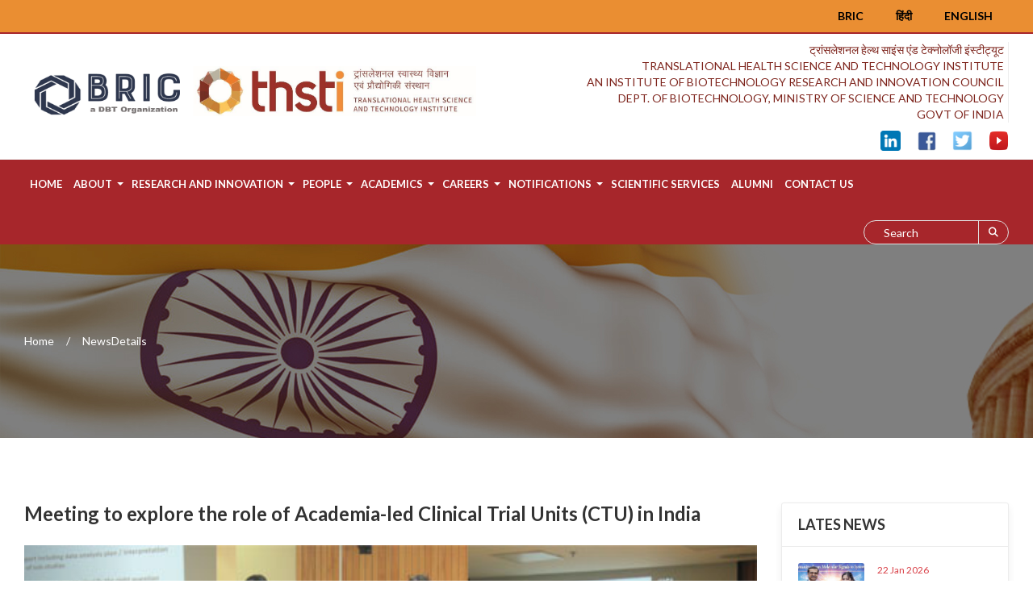

--- FILE ---
content_type: text/html; charset=UTF-8
request_url: https://thsti.res.in/en/NewsDetails/105/contact.html
body_size: 7669
content:
<!DOCTYPE html>
<html lang="en">
<head>
	<title>Thsti - Translational Health Science and Technology Institute</title>
	<meta name="description" content="" />
	<meta name="csrf-token" content="ceqLM6xdNujmBTtW88cY98xicmE1BtpuU9ZulgGW">
 <meta charset="utf-8">
<meta http-equiv="X-UA-Compatible" content="IE=edge">
<meta name="viewport" content="width=device-width, initial-scale=1">
<link href="https://thsti.res.in/public/css/custom.css" rel="stylesheet">
<link href="https://thsti.res.in/public/css/responsive.css" rel="stylesheet">
<link href="https://thsti.res.in/public/assests/css/style.css" rel="stylesheet">
<link href="https://thsti.res.in/public/assests/css/responsive.css" rel="stylesheet">
<link href="https://thsti.res.in/public/css/color.css" rel="stylesheet">
<link href="https://thsti.res.in/public/css/all.css" rel="stylesheet">
<link href="https://thsti.res.in/public/css/owl.carousel.min.css" rel="stylesheet">
<link href="https://thsti.res.in/public/css/bootstrap.min.css" rel="stylesheet">
<link href="https://thsti.res.in/public/css/prettyPhoto.css" rel="stylesheet">
<link href="https://thsti.res.in/public/css/slick.css" rel="stylesheet"> 
<link rel="icon" href="https://thsti.res.in/public/images/favicon.png " type="image/png">
<link rel="stylesheet" href="https://cdnjs.cloudflare.com/ajax/libs/font-awesome/6.4.0/css/all.min.css">
<!--Rev Slider Start-->
<link rel="stylesheet" href="https://thsti.res.in/public/js/rev-slider/css/settings.css"  type='text/css' media='all' />
<link rel="stylesheet" href="https://thsti.res.in/public/js/rev-slider/css/layers.css"  type='text/css' media='all' />
<link rel="stylesheet" href="https://thsti.res.in/public/js/rev-slider/css/navigation.css"  type='text/css' media='all' />
<!--Rev Slider End-->
<!--[if lt IE 9]>
      <script src="https://oss.maxcdn.com/html5shiv/3.7.3/html5shiv.min.js"></script>
      <script src="https://oss.maxcdn.com/respond/1.4.2/respond.min.js"></script>
<![endif]-->
<link href="https://thsti.res.in/public/dflip/css/dflip.css" rel="stylesheet" type="text/css">
<link href="https://thsti.res.in/public/dflip/css/themify-icons.css" rel="stylesheet" type="text/css">
</head>
<body>

	<div class="wrapper">
<style>
   .h3-logo-row .h3-logo img {
        height: 90px;
   }
   .h3-logo-row .h3-logo {
         /* text-align: center; */
         padding: 30px 0;
   }
   .header-contact li {
      font-size: 14px;
   }
   @media only screen and (max-width: 1100px) {
      .header-contact li {
         font-size: 13px;
      }
   }
@media only screen and (max-width: 767px) {
   .h3-logo-row .h3-logo #bricLogo {
        width: 135px;
        height: 65px;
    }

    .h3-logo-row .h3-logo #thstiLogo {
        /*width: 160px;*/
        width: 245px;
        height: 70px;
    }

    .h3-logo-row .h3-logo {
         /* text-align: center; */
         padding: 10px 0;
      }
}

@media (min-width: 1200px) {
    .container {
        width: 1250px;
    }
}
</style>
<!--<link rel="stylesheet" href="https://stackpath.bootstrapcdn.com/font-awesome/4.7.0/css/font-awesome.min.css">-->
<link rel="stylesheet" href="https://cdnjs.cloudflare.com/ajax/libs/font-awesome/4.7.0/css/font-awesome.min.css" integrity="sha512-SfTiTlX6kk+qitfevl/7LibUOeJWlt9rbyDn92a1DqWOw9vWG2MFoays0sgObmWazO5BQPiFucnnEAjpAB+/Sw==" crossorigin="anonymous" />
<!--Header Start-->
<header class="wf100 header-two">
 <div id="closetopbar" class="topbar wf100 ">
    <div class="container">
       <div class="row">
          <div class="col-md-6 col-sm-7">
            
          </div>
          <div class="col-md-6 col-sm-5">
                
           <a href="https://thsti.res.in/en/NewsDetails/105/contact.html" class="become-vol">English</a>
          
          
            <a href="https://thsti.res.in/hn/NewsDetails/105/contact.html" class="become-vol">हिंदी</a>

            <a href="https://www.bric.nic.in" target="_blank" class="become-vol">BRIC</a>
              
          </div>
       </div>
    </div>
 </div>
 <div class="h3-logo-row wf100">
    <div class="container">
       <div class="row">
          <div class="col-md-6 col-sm-6">
                           <div class="h3-logo" style="display: flex;"> 
                              <a href="https://thsti.res.in">
                  <img id="thstiLogo" src="https://thsti.res.in/public/upload/home/1764919498img.png" alt="" style="display: inline;">
               </a>
             </div>
                          <button type="button" class="navbar-toggle collapsed" data-toggle="collapse" data-target="#bs-example-navbar-collapse-1" aria-expanded="false"> <span class="sr-only">Menu</span> <span class="icon-bar"></span> <span class="icon-bar"></span> <span class="icon-bar"></span> </button>
          
          </div>
          
          <div class="col-md-6 col-sm-6">
             <ul class="header-contact members">
                                                  <li style="padding: 0px 5px;">ट्रांसलेशनल हेल्थ साइंस एंड टेक्नोलॉजी इंस्टीट्यूट</li>
                  <li style="padding: 0px 5px;">
                     TRANSLATIONAL HEALTH SCIENCE AND TECHNOLOGY INSTITUTE<br> AN INSTITUTE OF BIOTECHNOLOGY RESEARCH AND INNOVATION COUNCIL<br> DEPT. OF BIOTECHNOLOGY, MINISTRY OF SCIENCE AND TECHNOLOGY<br> GOVT OF INDIA                  </li>
                                                 </ul>
             
             <ul class="social">
                               <li><a href="https://www.linkedin.com/in/translational-health-science-and-technology-institute-966ab5211/" class=""><img src="https://thsti.res.in/public/upload/home/1738921202img.png" height="25" width="25"></a></li>
                            <li><a href="https://www.facebook.com/profile.php?id=100064073431806" class=""><img src="https://thsti.res.in/public/upload/home/1590650686img.png" height="25" width="25"></a></li>
                            <li><a href="https://twitter.com/THSTIFaridabad" class=""><img src="https://thsti.res.in/public/upload/home/1590651220img.png" height="25" width="25"></a></li>
                            <li><a href="https://www.youtube.com/@thstiindia" class=""><img src="https://thsti.res.in/public/upload/home/1692772989img.png" height="25" width="25"></a></li>
                           
             
             </ul>
          </div>
       </div>
    </div>
 </div>
 <div class="h3-navbar wf100">
    <div class="container">
       <nav class="navbar">
          <div class="navbar-header">
             </div>
          <!-- Collect the nav links, forms, and other content for toggling -->
          <div class="collapse navbar-collapse" id="bs-example-navbar-collapse-1">
             <ul class="nav navbar-nav">
                                <li><a href="https://thsti.res.in">Home</a></li>
                                                                                 
                                <li class="dropdown">
                                     
                   <a href="javascript:void(0);" class="dropdown-toggle" >About </a>
                   <ul class="dropdown-menu">
                     
                                            
                                            <li>
                                                     <a href="https://thsti.res.in/en/Info/missio-an-vision">Mission and Vision</a>
                                                  <ul class="sub-menu">
                                                   
                         </ul>
                      </li>
                                            
                                            <li>
                                                     <a href="https://thsti.res.in/en/DirectorMessage">Director&#039;s Message</a>
                                                  <ul class="sub-menu">
                                                   
                         </ul>
                      </li>
                                            
                                            <li>
                                                     <a href="https://thsti.res.in/en/FormerDirector">Former Directors</a>
                                                  <ul class="sub-menu">
                                                   
                         </ul>
                      </li>
                                            
                                            <li>
                                                     <a href="https://thsti.res.in/en/#">Governance and Committees</a>
                                                  <ul class="sub-menu">
                                                                                                            <li><a href="https://thsti.res.in/en/Info/societ-committee">Society</a></li>
                                                                                                                                       <li><a href="https://thsti.res.in/en/Info/governin-body">Governing Body</a></li>
                                                                                                                                       <li><a href="https://thsti.res.in/en/Committee">THSTI Committees</a></li>
                                                                                                                                       <li><a href="https://thsti.res.in/en/finance-committee">Finance Committee</a></li>
                                                                                                                                       <li><a href="https://thsti.res.in/en/scientific-advisory-committee">Research Advisory Panel &amp; Scientific Advisory Committee (RAP-SAC)</a></li>
                                                                              
                         </ul>
                      </li>
                                            
                                            <li>
                                                     <a href="https://thsti.res.in/en/AnnualReports">Annual Reports</a>
                                                  <ul class="sub-menu">
                                                   
                         </ul>
                      </li>
                                            
                                            <li>
                                                     <a href="https://thsti.res.in/en/Info/db-thst-mou">DBT-THSTI MoU</a>
                                                  <ul class="sub-menu">
                                                   
                         </ul>
                      </li>
                                            
                                            <li>
                                                     <a href="https://thsti.res.in/en/Documentary">Documentary</a>
                                                  <ul class="sub-menu">
                                                   
                         </ul>
                      </li>
                                           
                   </ul>
                   <span class="caret"></span>
                </li>
                                                                                
                                <li class="dropdown">
                                     
                   <a href="javascript:void(0);" class="dropdown-toggle" >Research and Innovation </a>
                   <ul class="dropdown-menu">
                     
                                            
                                            <li>
                                                     <a href="https://thsti.res.in/en/TheMatic">Research Centers</a>
                                                  <ul class="sub-menu">
                                                   
                         </ul>
                      </li>
                                            
                                            <li>
                                                     <a href="https://thsti.res.in/en/publications">Publications</a>
                                                  <ul class="sub-menu">
                                                   
                         </ul>
                      </li>
                                            
                                            <li>
                                                     <a href="https://thsti.res.in/en/copyrights-and-licensing">THSTI COPYRIGHT</a>
                                                  <ul class="sub-menu">
                                                   
                         </ul>
                      </li>
                                            
                                            <li>
                                                     <a href="https://thsti.res.in/en/patents-and-licensing">THSTI TECHNOLOGIES AND LICENSING OPPORTUNITY</a>
                                                  <ul class="sub-menu">
                                                   
                         </ul>
                      </li>
                                            
                                            <li>
                                                     <a href="https://thsti.res.in/en/Info/technologie-develope-an-transferred">Technologies developed and transferred</a>
                                                  <ul class="sub-menu">
                                                   
                         </ul>
                      </li>
                                            
                                            <li>
                                                     <a href="https://thsti.res.in/en/external-relations-institutional-development">External Relations &amp; Institutional Development (ERID)</a>
                                                  <ul class="sub-menu">
                                                   
                         </ul>
                      </li>
                                           
                   </ul>
                   <span class="caret"></span>
                </li>
                                                                                
                                <li class="dropdown">
                                     
                   <a href="javascript:void(0);" class="dropdown-toggle" >People </a>
                   <ul class="dropdown-menu">
                     
                                            
                                            <li>
                                                     <a href="https://thsti.res.in/en/faculty-and-scientists">Faculty &amp; Scientists</a>
                                                  <ul class="sub-menu">
                                                   
                         </ul>
                      </li>
                                            
                                            <li>
                                                     <a href="https://thsti.res.in/en/research-fellow">Researchers</a>
                                                  <ul class="sub-menu">
                                                   
                         </ul>
                      </li>
                                            
                                            <li>
                                                     <a href="https://thsti.res.in/en/people-administrative">Administrative</a>
                                                  <ul class="sub-menu">
                                                   
                         </ul>
                      </li>
                                            
                                            <li>
                                                     <a href="https://thsti.res.in/en/people-technical">Technical</a>
                                                  <ul class="sub-menu">
                                                   
                         </ul>
                      </li>
                                            
                                            <li>
                                                     <a href="https://thsti.res.in/en/people-consultants">Consultants</a>
                                                  <ul class="sub-menu">
                                                   
                         </ul>
                      </li>
                                           
                   </ul>
                   <span class="caret"></span>
                </li>
                                                                                
                                <li class="dropdown">
                                     
                   <a href="javascript:void(0);" class="dropdown-toggle" >ACADEMICS </a>
                   <ul class="dropdown-menu">
                     
                                            
                                            <li>
                                                     <a href="https://thsti.res.in/en/phd-programme">Ph. D. Program</a>
                                                  <ul class="sub-menu">
                                                                                                            <li><a href="https://thsti.res.in/public/upload/news/1763726730img.pdf">PH.D. ADMISSION</a></li>
                                                                                                                                       <li><a href="https://thsti.res.in/en/phd-students">Ph.D. Students</a></li>
                                                                              
                         </ul>
                      </li>
                                            
                                            <li>
                                                     <a href="https://msc.thsti.in/">M.Sc. Clinical Research</a>
                                                  <ul class="sub-menu">
                                                   
                         </ul>
                      </li>
                                            
                                            <li>
                                                     <a href="https://thsti.res.in/en/research-details/16/sib">SIB</a>
                                                  <ul class="sub-menu">
                                                   
                         </ul>
                      </li>
                                            
                                            <li>
                                                     <a href="https://thsti.res.in/en/Info/placement">PLACEMENT</a>
                                                  <ul class="sub-menu">
                                                   
                         </ul>
                      </li>
                                            
                                            <li>
                                                     <a href="https://thsti.res.in/en/short-term-training-program">Short Term Training Program</a>
                                                  <ul class="sub-menu">
                                                   
                         </ul>
                      </li>
                                           
                   </ul>
                   <span class="caret"></span>
                </li>
                                                                                
                                <li class="dropdown">
                                     
                   <a href="javascript:void(0);" class="dropdown-toggle" >CAREERS </a>
                   <ul class="dropdown-menu">
                     
                                            
                                            <li>
                                                     <a href="https://thsti.res.in/en/Jobs">Jobs</a>
                                                  <ul class="sub-menu">
                                                   
                         </ul>
                      </li>
                                            
                                            <li>
                                                     <a href="https://thsti.res.in/en/notification-shortlist">Shortlisted</a>
                                                  <ul class="sub-menu">
                                                   
                         </ul>
                      </li>
                                            
                                            <li>
                                                     <a href="https://thsti.res.in/en/Info/syllabus">Syllabus</a>
                                                  <ul class="sub-menu">
                                                   
                         </ul>
                      </li>
                                            
                                            <li>
                                                     <a href="https://thsti.res.in/en/notification-results">Result</a>
                                                  <ul class="sub-menu">
                                                   
                         </ul>
                      </li>
                                           
                   </ul>
                   <span class="caret"></span>
                </li>
                                                                                
                                <li class="dropdown">
                                     
                   <a href="javascript:void(0);" class="dropdown-toggle" >NOTIFICATIONS </a>
                   <ul class="dropdown-menu">
                     
                                            
                                            <li>
                                                     <a href="https://thsti.res.in/en/calender">Calendar</a>
                                                  <ul class="sub-menu">
                                                   
                         </ul>
                      </li>
                                            
                                            <li>
                                                     <a href="https://thsti.res.in/en/Event">Event</a>
                                                  <ul class="sub-menu">
                                                   
                         </ul>
                      </li>
                                            
                                            <li>
                                                     <a href="https://thsti.res.in/en/Tender">Tender</a>
                                                  <ul class="sub-menu">
                                                   
                         </ul>
                      </li>
                                            
                                            <li>
                                                     <a href="https://thsti.res.in/en/News">News</a>
                                                  <ul class="sub-menu">
                                                   
                         </ul>
                      </li>
                                            
                                            <li>
                                                     <a href="https://thsti.res.in/en/Info/blac-liste-company">BLACK LISTED COMPANY</a>
                                                  <ul class="sub-menu">
                                                   
                         </ul>
                      </li>
                                           
                   </ul>
                   <span class="caret"></span>
                </li>
                                                                                
                                    
                 <li><a href="https://scientificservices.thsti.in/">SCIENTIFIC SERVICES</a></li>
                
                                                                                
                                    
                 <li><a href="https://thsti.res.in/en/Info/alumni">ALUMNI</a></li>
                
                                                                                
                                    
                 <li><a href="https://thsti.res.in/en/contact-us">CONTACT US</a></li>
                
                                                

               
             </ul>
             <ul class="navbar-right">
                <li class="search-form">
                   <form class="navbar-form">
                      <input type="text" class="form-control" placeholder="Search" id="full_search">
                      <input type="hidden" id="base_url" value="https://thsti.res.in">
                      <button type="button"><i class="fas fa-search"></i></button>
                      
                   </form>
                   <div class="list-group" id="fetch_Search_data">

                      </div>
                </li>
             </ul>
          </div>
       </nav>
    </div>
 </div>
</header>
<!--Header End-->
<!--<div class="cookie_box">-->
<!--    <div class="row">-->
<!--        <div class="col-md-8 contant">-->
<!--            <p>Our website uses cookies. Define your Privacy Preferences and/or agree to our use of cookies.</p>-->
<!--        </div>-->
<!--        <div class="col-md-4 action">-->
<!--            <p>PRIVACY PREFERENCES </p>-->
<!--            <button type="button">I Agree</button>-->
<!--        </div>-->
<!--    </div>-->
<!--</div>-->
 
<!--Sub Header Start-->
<section class="wf100 subheader" style="background: url(https://thsti.res.in/public/upload/gallery/1584769496img.jpg) no-repeat;">
    <div class="container">
        
       <!--<h2> NewsDetails</h2>-->
       <ul>
                     <li> <a href="https://thsti.res.in">Home</a>
                    </li>
          <li> NewsDetails </li>
       </ul>
    </div>
 </section>
 <!--Sub Header End-->
<!--Main Content Start-->
         <div class="main-content p80">
            <!--News Details Page Start-->
            <div class="news-details">
                <div class="container">
  
 
</div>
               <div class="container">
                  <div class="row">
                     <!--Content Col Start-->
                     <div class="col-md-9">
                         <div class="new-txt news_detail_heading">
                                                             <h4>Meeting to explore the role of Academia-led Clinical Trial Units (CTU) in India</h4>
                           
                                                         </div>
                          <div id="myCarousel" class="carousel slide" data-ride="carousel">
    <!-- Indicators -->


    <!-- Wrapper for slides -->
    <div class="carousel-inner">
      <div class="item active">
        <img src="https://thsti.res.in/public/upload/news/1594901517img.jpg" alt="" style="width:100%;">
      </div>
      
             
    </div>

    <!-- Left and right controls -->
    <a class="left carousel-control" href="#myCarousel" data-slide="prev">
      <span class="glyphicon glyphicon-chevron-left"></span>
      <span class="sr-only">Previous</span>
    </a>
    <a class="right carousel-control" href="#myCarousel" data-slide="next">
      <span class="glyphicon glyphicon-chevron-right"></span>
      <span class="sr-only">Next</span>
    </a>
  </div>
                        <div class="news-box">
                           <div class="new-thumb"> <a href="#"><i class="fas fa-link"></i></a> <span class="cat c4">17 Jul 2020</span> 
                           

                           </div>
                           <div class="new-txt">
                                                              <p>CDSA and THSTI organized a meeting in partnership with the MRC Clinical Trials Unit of University College London on 23rd July 2018 at THSTI. In attendance were senior clinical researchers and trialists affiliated to 18 leading academic institutions in the country. It explored the need in India of Academic Clinical Research Units (A-CRUs) modelled on the MRC CTU at UCL that would collaborate with academic researchers and SMEs/industry to deliver a programme of high-quality clinical research, particularly multicentre clinical trials/studies that specifically address the challenges of healthcare in India. The A-CRUs would support all aspects of design, conduct, close-out, analysis and publication of trials/studies. Source: CDSA website</p>
                                                      </div>
                        </div>
                     </div>
                     <!--Content Col End--> 
                     <!--Sidebar Start-->
                     <div class="col-md-3">
                        <div class="sidebar">
                    
                           <!--Widget Start-->
                           <div class="widget">
                            <h4>Lates News</h4>
                              <div class="recent-posts inner">
                                 <ul>
                                                                                                        <li>
                                      <a href="https://thsti.res.in/en/NewsDetails/368/ms-eeba-phd-scholar-wins-best-poster-award">
                                       <img src="https://thsti.res.in/public/upload/news/1769082346img.jpeg" alt=""> <strong>22 Jan 2026</strong>
                                                                              <h6> Ms. Eeba, PhD Scholar, wins best poster award </h6>
                                                                              </a>
                                    </li>
                                                                                                          <li>
                                      <a href="https://thsti.res.in/en/NewsDetails/367/sib-fellow-manya-sahu-wins-bioe3-award">
                                       <img src="https://thsti.res.in/public/upload/news/1767094199img.jpg" alt=""> <strong>30 Dec 2025</strong>
                                                                              <h6> SiB Fellow Manya Sahu Wins BioE3 Award </h6>
                                                                              </a>
                                    </li>
                                                                                                          <li>
                                      <a href="https://thsti.res.in/en/NewsDetails/365/dr-amit-kumar-yadav-re-elected-to-proteomics-society-india-psi">
                                       <img src="https://thsti.res.in/public/upload/news/1767001834img.png" alt=""> <strong>29 Dec 2025</strong>
                                                                              <h6> Dr Amit Kumar Yadav re-elected to Proteomics  </h6>
                                                                              </a>
                                    </li>
                                                                                                          <li>
                                      <a href="https://thsti.res.in/en/NewsDetails/366/mr-sanchit-singhania-receives-best-oral-presentation-award">
                                       <img src="https://thsti.res.in/public/upload/news/1767001947img.png" alt=""> <strong>29 Dec 2025</strong>
                                                                              <h6> Mr Sanchit Singhania receives best Oral prese </h6>
                                                                              </a>
                                    </li>
                                                                                                          <li>
                                      <a href="https://thsti.res.in/en/NewsDetails/362/thsti-at-iisf-2025">
                                       <img src="https://thsti.res.in/public/upload/news/1765362158img.jpg" alt=""> <strong>10 Dec 2025</strong>
                                                                              <h6> THSTI @IISF 2025 </h6>
                                                                              </a>
                                    </li>
                                    
                                 </ul>
                              </div>
                           </div>
                           <!--Widget End--> 
                   
                    
                  
                           
                          
                        </div>
                     </div>
                     <!--Sidebar End--> 
                  </div>
               </div>
            </div>
            <!--News Details Page End--> 
         </div>
         <!--Main Content End--> 



<!--Footer Start-->
       <footer class="home3 main-footer wf100">
    <div class="container">
      <div class="row"> 
        <!--Footer Widget Start-->
        <div class="col-md-3 col-sm-6">
          <div class="textwidget"> <img src="https://thsti.res.in/public/images/logo.jpg " alt="" class="img-responsive">
            <address>
            <ul>
              <li> <i class="fas fa-university"></i> <strong>Address:</strong>
                           NCR Biotech Science Cluster, 3rd Milestone, Faridabad – Gurugram Expressway, PO box #04,
                           </li>
              <li> <i class="fas fa-envelope"></i> <strong>Email:</strong>info[AT]thsti[DOT]res[DOT]in</li>
              <li> <i class="fas fa-phone"></i> <strong>Call us:</strong>0129-2876300/350 </li>
            </ul>
            </address>
          </div>
        </div>
        <!--Footer Widget End--> 
        <!--Footer Widget Start-->
        <div class="col-md-3 col-sm-6 col-xs-6">
        <div class="footer-widget" style="
    padding-left: 60px;
">
            <h6>Important Links</h6>
            <ul>
             
            <li><a href="https://thsti.in/" target="_blank"><i class="fas fa-star"></i> eTHSTI</a></li>
            <li><a href="https://eoffice.bric.nic.in/" target="_blank"><i class="fas fa-star"></i> eOffice</a></li>
                            <li>
                                        <a href="https://thsti.res.in/en/right-to-information"><i class="fas fa-star"></i> RTI</a>
                
                                    </li>
              
                            <li>
                                    <a href="https://thsti.res.in/en/Jobs"><i class="fas fa-star"></i> Jobs</a>
                                    </li>
                            <li>
                                    <a href="https://thsti.res.in/en/Tender"><i class="fas fa-star"></i> Tender</a>
                                    </li>
                            <li>
                                    <a href="https://thsti.res.in/en/Info/interna-complaint-committee"><i class="fas fa-star"></i> Internal Complaints Comm.</a>
                                    </li>
              
                             
            </ul>
          </div>
        </div>
        <!--Footer Widget End--> 
        <!--Footer Widget Start-->
        <div class="col-md-2 col-sm-6 col-xs-6">
          <div class="footer-widget">
            <h6>Useful Links</h6>
            <ul>            
              <li><a href="https://mail.google.com/a/thsti.res.in" target="_blank"><i class="fas fa-star"></i> THSTI Mails</a></li>
              <li><a href="https://thsti.res.in/public/upload/news/BRIC%20Bye-laws%202025.pdf" target="_blank"><i class="fas fa-star"></i> BRIC Bye-laws</a></li>
              <!-- <li><a href="https://thsti.in/" target="_blank"><i class="fas fa-star"></i> eTHSTI</a></li> -->
              <li><a href="https://thsti.in/ethsti/writereaddata/EHS%20Policy.pdf" target="_blank"><i class="fas fa-star"></i> EHS policy</a></li>
                            <li>                              
                                  <a href="https://thsti.res.in/en/website-policy"><i class="fas fa-star"></i> Website Policy</a>              
                              </li>
                            <li>                              
                                  <a href="https://thsti.res.in/en/privacy-policy"><i class="fas fa-star"></i> Privacy Policy</a>              
                              </li>
                            <li>                              
                                  <a href="https://thsti.res.in/en/Info/emergenc-ambulanc-contac-details"><i class="fas fa-star"></i> Emergency Ambulance Contact Details</a>              
                              </li>
              
                            
                           </ul>
          </div>
        </div>
        <!--Footer Widget End--> 
        <!--Footer Widget Start-->
        <div class="col-md-4 col-sm-6 col-xs-12">
           <iframe src="https://www.google.com/maps/embed?pb=!1m18!1m12!1m3!1d3509.477060476669!2d77.25225981455428!3d28.40485860110073!2m3!1f0!2f0!3f0!3m2!1i1024!2i768!4f13.1!3m3!1m2!1s0x390cde5a491b5ed7%3A0x505050cf9439c45e!2sTranslational%20Health%20Science%20And%20Technology%20Institute!5e0!3m2!1sen!2sin!4v1574057961905!5m2!1sen!2sin" height="200"  style="border:0;width:100%" allowfullscreen=""></iframe>
         
        </div>
        <!--Footer Widget End--> 
      </div>
    </div>
  </footer>
  <!--Footer Start--> 
  <!--Footer Start-->
  <footer class="home3 footer wf100">
    <div class="container">
      <div class="row">
        <div class="col-md-12 col-sm-12 text-center">
          <p class="copyr">Copyright @ 2026 Translational Health Science and Technology Institute. All rights reserved. </p>
        </div>
              </div>
    </div>
  </footer>

<!--<div class="magazine_bg">
    
</div>

<i class="fa fa-close magazine_close_btn"></i>-->
  <!--Footer End--> </div>
<nav id="sidebar">
  <div id="dismiss"> <i class="fas fa-arrow-right"></i> </div>
  <div class="sidebar-header"> 
  <!--<img src="images/footer-logo2.png" alt="">-->
  </div>
  <ul class="list-unstyled components">
    <li class="active"> <a href="#homeSubmenu" data-toggle="collapse" aria-expanded="false">Home</a>
      <ul class="collapse list-unstyled" id="homeSubmenu">
        <li><a href="index-2.html">Default Home Page</a></li>
        <li><a href="home-two.html">Home Page Two</a></li>
        <li><a href="home-three.html">Home Page Three</a></li>
      </ul>
    </li>
    <li> <a href="aboutus.html">About Us</a> </li>
    <li> <a href="departments.html">Departments</a> </li>
    <li> <a href="news-full.html">News</a> </li>
    <li> <a href="event.html">Events</a> </li>
    <li> <a href="explore-city.html">Explore City</a> </li>
    <li> <a href="services.html">Services</a> </li>
    <li> <a href="contact.html">Contact</a> </li>
  </ul>
</nav><div class="overlay"></div>
<!-- JS -->        <script src="https://thsti.res.in/public/js/jquery.min.js"></script> 
<script src="https://thsti.res.in/public/js/bootstrap.min.js"></script> 
<script src="https://thsti.res.in/public/js/owl.carousel.min.js"></script> 
<script src="https://thsti.res.in/public/js/jquery.prettyPhoto.js"></script> 
<script src="https://thsti.res.in/public/js/slick.min.js"></script> 
<script src="https://thsti.res.in/public/js/custom.js"></script> 
<!--Rev Slider Start--> 
<script src="https://thsti.res.in/public/js/rev-slider/js/jquery.themepunch.tools.min.js"></script> 
<script src="https://thsti.res.in/public/js/rev-slider/js/jquery.themepunch.revolution.min.js"></script> 
<script src="https://thsti.res.in/public/js/rev-slider.js"></script> 
<script src="https://thsti.res.in/public/js/rev-slider/js/extensions/revolution.extension.actions.min.js"></script> 
<script src="https://thsti.res.in/public/js/rev-slider/js/extensions/revolution.extension.carousel.min.js"></script> 
<script src="https://thsti.res.in/public/js/rev-slider/js/extensions/revolution.extension.kenburn.min.js"></script> 
<script src="https://thsti.res.in/public/js/rev-slider/js/extensions/revolution.extension.layeranimation.min.js"></script> 
<script src="https://thsti.res.in/public/js/rev-slider/js/extensions/revolution.extension.migration.min.js"></script> 
<script src="https://thsti.res.in/public/js/rev-slider/js/extensions/revolution.extension.navigation.min.js"></script> 
<script src="https://thsti.res.in/public/js/rev-slider/js/extensions/revolution.extension.parallax.min.js"></script> 
<script src="https://thsti.res.in/public/js/rev-slider/js/extensions/revolution.extension.slideanims.min.js"></script> 
<script src="https://thsti.res.in/public/js/rev-slider/js/extensions/revolution.extension.video.min.js"></script>

<!-- comment on 20-02-25
<script src="https://thsti.res.in/public/dflip/js/dflip.js"></script>
<script src="https://thsti.res.in/public/js/app.js"></script>
-->

<script src="https://thsti.res.in/public/dflip/js/dflip.js"></script>
<script src="https://thsti.res.in/public/js/app.js"></script>

<script>
	$.fn.isInViewport = function() {
    var elementTop = $(this).offset().top;
    var elementBottom = elementTop + $(this).outerHeight();

    var viewportTop = $(window).scrollTop();
    var viewportBottom = viewportTop + $(window).height();

    return elementBottom > viewportTop && elementTop < viewportBottom;
};
/*	$(".latest_announment h2").click(function(){
		$(".latest_announment").toggleClass("scrollup");
	});
	
	$(window).on('resize scroll', function() {
    if ($('footer').isInViewport()) {
       $(".latest_announment").slideUp();
    } else {
         $(".latest_announment").slideDown();
    }
});*/

</script>
  <script>
$(document).on("click",".my_custom_class",function(){
    var id = $(this).data('id');
    if(id !== ""){
            $.ajax({
                    url :"https://thsti.res.in/en/Fetchdata",
                    type : "GET",
                    data :{id:id},
                    success:function(data){
                      //alert(data);
                     if(data){
                      $("#fetch_data").html(data);
                     }
                    }
            });
    }
});
</script>
  <script>
$(document).on("click",".my_custom_class_patent",function(){
    var id = $(this).data('id');
    if(id !== ""){
            $.ajax({
                    url :"https://thsti.res.in/en/FetchPatent",
                    type : "GET",
                    data :{id:id},
                    success:function(data){
                      //alert(data);
                     if(data){
                      $("#fetch_data_patent").html(data);
                     }
                    }
            });
    }
});



$("._df_book").attr("height","600"); 


$('.magazineslider').owlCarousel({
    loop:true,
    margin:0,
    autoplay:true,
    dots:true,
    responsive:{
        0:{
            items:1
        },
        600:{
            items:1
        },
        1000:{
            items:1,
            dots:true,
        }
    }
});

var menu_list = $("ul.nav.navbar-nav li.dropdown ul.dropdown-menu li ul.sub-menu li").length;


$("ul.nav.navbar-nav li.dropdown ul.dropdown-menu li ul.sub-menu").each(function(){
    var menu_list = $(this).find("li").length;
    if(menu_list > 0){
        $(this).parent().append('<span class="caret"></span>');
        }
});
</script>
</body>
</html>

--- FILE ---
content_type: text/css
request_url: https://thsti.res.in/public/assests/css/style.css
body_size: 3756
content:


.heading h2 {
    font-size: 45px;
    color: #a7262b;
    font-weight: bold;
    font-family: 'Roboto-Bold' !important;

}


/* research section css start  */

.research_center {
	margin-top: 50px;
}

.research_center .research_pera {
	width: 70%;
	margin: 0px auto;
}

.research_center .research_wrap {
	display: flex;
	align-items: center;
	flex-wrap: wrap;
}

.research_center .research_img img {
	width: 100%;
}
.facilities_text a{
	background: #a8252b;
    padding: 4px;
    color: #fff;
    border-radius: 8px;
    border: 2px solid #f79639;
    margin-top: 10px;
    display: inline-block;
    bottom: 10px;

}

.research_center .research_child {
	margin: 20px 10px;
	text-align: center;
	width: 18%;
	margin: 0px auto;
	margin-bottom: 40px;
	transition: .5s;
	position: relative;
	overflow: hidden !important;
	display: inline-block;
	position: relative;
	border-radius: 16px;
}

.read_more_translate a {
	background: #a8252b;
	font-size: 13px;
	padding: 6px 20px;
	/* border-radius: 30px; */
	color: #fff;
	border-radius: 8px;
	border: 1px solid #fff;
}

/* .research_center .research_child:hover .read_more_translate{
	visibility: visible;
    transform: translateY(-40px);
    transition: .5s;
	opacity: 1;
} */
/* .read_more_translate {
    position: absolute;
    left: 0;
    right: 0;
    visibility: hidden;
    transform: translateY(0px);
    transition: .5s;
	opacity: 0;
} */
.research_child *,
.research_child .cover,
.research_child:hover .cover,
.research_child img,
.research_child:hover img,
.research_child .cover p {
	-o-transition: .7s;
	-ms-transition: .7s;
	-moz-transition: .7s;
	-webkit-transition: .7s;
	transition: .7s;
	outline: none;
}

.research_child:hover .cover {
	height: 30%;
	top: 178px;
	margin-top: 0px;
	background: rgba(35, 37, 42, .8);
	border-radius: 0px 0px 10px 10px;
}

.research_child:hover .cover p {
	margin-bottom: 10px;
}

.research_child .cover {
	display: table;
	position: absolute;
	z-index: 100;
	width: 100%;
	height: 70px;
	padding: 10px;

	bottom: 0px;
	top: 100%;
	margin-top: -70px;
}

.research_center .research_bottom_text p {
	margin-bottom: 30px;
	color: #fff;
	font-size: 14px;
}

.research_center .research_bottom_text {
	padding: 0px 5px;

	display: flex;
	justify-content: center;
	align-items: center;
	height: 70px;
}

.research_center .research_wrap {
	display: flex;
	align-items: center;
	margin-top: 40px;
}

/* research section css end  */


/* research facilities css start  */
section.research_facilities {
	background: #faf9f9;
	padding: 50px 0px;
	margin-top: 0px;
}

section.research_facilities .facilities_wrp {
	box-shadow: rgba(60, 64, 67, 0.3) 0px 1px 2px 0px, rgba(60, 64, 67, 0.15) 0px 2px 6px 2px;
	text-align: center;
	border-radius: 150px;
	overflow: hidden;
	height: 330px;
	margin-top: 50px;
	transition: .5s;
}

section.research_facilities .facilities_wrp:hover {
	background: #ffefe0;
}

section.research_facilities .facilities_img img {
	width: 100%;
}

section.research_facilities .facilties_icon img {
	width: 80px;
	margin-top: -30px;
	transition: .5s;
}

section.research_facilities .facilities_text h6 {
	text-transform: uppercase;
	width: 70%;
	margin: 0px auto;
	font-weight: bold;
	line-height: 18px;
	margin-top: 10px;
	font-size: 14px;
}

section.research_facilities .research_facilities_pera {
	width: 40%;
	margin: 0px auto;
}

section.research_facilities .facilities_wrp:hover .facilties_icon img {
	transform: scale(1.1);
}

/* research facilities css end  */


/* news and event section css start  */


section.news_event {
	background-color: #000;
	padding: 50px 0px;
}

.text-white{
	color: #fff !important;
}

section.news_event .news_pera p {
	color: #fff;
	width: 45%;
	margin: 0px auto;
}

section.news_event .news_child {
	background: #a7262b;
	color: #fff;
	width: 100%;
	padding: 10px;
	border-radius: 50px;
	text-align: center;
}



section.news_event .news_events_points {
	background: #fff;
	margin-top: 20px;
	border-radius: 10px;
	padding: 20px;
	height: 500px;
}
.news_events_points ul {
    margin-left: -30px;
	height: 430px;
	overflow: hidden;
}
.news_events_points ul li a {
    color: #000;
    font-size: 14px;
    text-align: justify;
}

section.news_event .news_events_points ul li {
	display: flex;
	align-items: baseline;
	padding: 10px 0px;
	width: 90%;
}

section.news_event .icon_arrow {
	margin-right: 15px;
}

section.news_event .icon_arrow i {
	width: 20px;
	height: 20px;
	background: #a7262b;
	text-align: center;
	line-height: 20px;
	border-radius: 50%;
	color: #fff;
	font-size: 14px;
}


section.news_event .news_tab {
	margin-top: 50px;
}
.read_more_btn a{
	color: #fff;
}


.read_more_btn{
	background:#a8252b;
	padding: 10px;
	margin-left: 35%;
	border-radius: 10px;
	display: inline;
}


/* news and event section css end  */


/* media updated css start  */

section.media_upadtes .custom-widget {
	max-height: 350px;
	overflow-y: scroll;

}

section.media_upadtes .media_upadte_iframe {
	margin-top: 30px;
}

section.media_upadtes {
	margin-top: 50px;
	border-bottom: 2px solid #a7262b;
	padding-bottom: 50px;
}

/* media updated css end  */


/* brand css start  */

section.our-partner {
	margin-top: 30px;
}

section.our-partner .our_brand_flex {
	display: flex;
	align-items: center;
}

section.our-partner .brand_img {
	padding: 10px;
}

section.our-partner .our_brand_flex .brand_img img {
	width: 100%;
}

/* brand css end  */

/* news letter css start  */

section.news_letter {
	margin: 30px 0px;
	background: #a7262b;
	padding: 30px 0px;
}

section.news_letter .main_letter {
	display: flex;
	align-items: center;
}

section.news_letter .head_new img {
	width: 7px;
	margin-left: 38px;
}

section.news_letter .head_new {
	display: flex;
	align-items: center;
	width: 45%;
}

section.news_letter .news_letter_head h3 {
	font-weight: 400;
	font-size: 35px;
	color: #fff;
}


section.news_letter .news_small {
	text-transform: uppercase;
	font-size: 18px;
	font-weight: 500;
	color: #fff;
}

section.news_letter .news_letter_form {
	width: 75%;
}

section.news_letter .news_letter_form .form-control {
	background: #fff;
	color: #a7262b;
	height: calc(1.5em + 1.75rem + 2px);
	padding: 0px 15px;
	font-size: 15px;
	border-radius: 10px;
	border: 1px solid #5c1417;
}

section.news_letter .news_letter_form .form-control:focus {
	box-shadow: none;
	border: 1px solid #5c1417;
}

section.news_letter .subscribe_btn input {
	background: #fff;
	color: #a7262b;
	padding: 13px 33px;
	border-radius: 30px;
	border: 2px solid #5c1417;
}

section.news_letter .form_flex {
	display: flex;
	width: 100%;
}

section.news_letter .form_flex .form_child {
	width: 100%;
}

section.news_letter .form_flex .form_child:nth-child(2) {
	margin-left: 10px;
}

section.news_letter .form_child2 {
	margin-left: 12px;
}

section.news_letter .form_child ::placeholder {
	color: #a7262b;
}

/* news letter css end  */


/* footer css start  */

footer {

	padding: 50px 0px 30px;

}

footer .follow_us_on ul {
	display: flex;
}

footer .follow_us_on ul li {
	margin-right: 15px;
	border: 1px solid rgb(202, 202, 202);
	width: 40px;
	height: 40px;
	text-align: center;
	line-height: 40px;
	border-radius: 50%;
	margin-top: 20px;
}

footer .follow_us_on ul li:hover i {
	transform: scale(1.2);
}

footer .follow_us_on ul li a {
	color: #000;
	font-size: 25px;
}

footer .follow_us_on ul li a i {
	transition: .5s;
}

footer .follow_us_on span {
	font-weight: 500;
	font-size: 20px;
}

footer .footer_links_head {
	width: 33%;
}

footer .footer_head img {
	margin-bottom: 25px;
}

footer .footer_links {
	display: flex;

}

footer .footer_links .footer_links_head ul li {
	padding: 5px 0px;
}

footer .footer_links .footer_links_head ul li a {
	color: #000;
}

footer .footer_links_head h4 {
	font-weight: 400;
	font-size: 23px;
}

footer .footer_links_head ul {
	margin-bottom: 30px;
}

footer .links_2 ul li {
	display: flex;
	align-items: baseline;
	line-height: 30px;
}

footer .footer_links .footer_links_head ul li img {
	width: 15px;
	margin-right: 15px;
	margin-top: 0px;
}

footer .links_2 ul img {
	width: 70%;
}

footer .links_2 ul {
	margin-bottom: 0;
}

.footer_copy_write {
	text-align: center;
	background-color: #000;
	padding: 20px 0px;
	font-size: 14px;
	margin-bottom: 50px;
}

.footer_copy_write p {
	color: #fff;
	margin-bottom: 0;
}

footer .footer_links .footer_links_head ul li span {
	font-weight: 500;
}


/*  latest_announment css start  */

.latest_announment {
	position: fixed;
	right: 0;
	bottom: 0;
	background: #fff;
	z-index: 9999;
	width: 100%;
	border: 1px solid #a8252b;
	border-top-width: 2px;
	border-bottom: inherit;
	border-right: inherit;
}

.latest_announment .scroll_area {
	height: 50px;
	position: relative;
	overflow: hidden;
	transition-duration: 0.7s;
}

.latest_announment .scroll_area .heading {
	width: max-content;
	padding: 0 5px;
	background: #a8252b;
	display: flex;
	align-items: center;
}

.latest_announment .scroll_area .heading h2 {
	line-height: 31px;
	text-transform: uppercase;
}

.latest_announment h2 {
	background: #a8252b;
	color: #fff;
	font-size: 16px;
	/*padding: 10px;*/
	padding: 2px;
	cursor: pointer;
}

.latest_announment .scroll_area marquee {
	position: absolute;
	bottom: 0;
	height: 50px;
	transition-duration: 0.7s;
	display: flex;
	width: calc(100vw - 280px);
	right: 0;
	background: #fff;
}

.latest_announment marquee p {
	padding: 15px 0;
	margin: 0 0 10px
}

.latest_announment a {
	color: #000;
	font-size: 16px;
	padding: 10px 50px;
	transition-duration: 0.7s;
	position: relative;
}

.latest_announment a:before {
	content: "";
	width: 10px;
	height: 10px;
	background: #a8252b;
	position: absolute;
	border-radius: 50%;
	left: 30px;
	top: 15px;
}

/*  latest_announment css end  */

/* footer css end  */





/*-------------- home page css END-----------  */
/* .popup{
    background-color: #ffffff;
    width: 70%;
    padding: 30px 40px;
    position: absolute;
    transform: translate(-50%,-50%);
    left: 50%;
	transition: .5s;
    top: 50%;
    border-radius: 8px;
    font-family: "Poppins",sans-serif;
    display: none;
	z-index: 99;
    text-align: center;
}
.popup button{
    display: block;
    margin:  0 0 20px auto;
    background-color: transparent;
    font-size: 30px;
    color: #c5c5c5;
    border: none;
    outline: none;
    cursor: pointer;
}
.popup p{
    font-size: 14px;
    text-align: justify;
    margin: 20px 0;
    line-height: 25px;
}
.popup a{
    display: block;
    width: 150px;
    position: relative;
    margin: 10px auto;
    text-align: center;
    background-color: #0f72e5;
    color: #ffffff;
    text-decoration: none;
	z-index: 999;
    padding: 5px 0;
} */
.img-replace {
	/* replace text with an image */
	display: inline-block;
	overflow: hidden;
	text-indent: 100%;
	color: transparent;
	white-space: nowrap;
}

.bts-popup {
	position: fixed;
	left: 0;
	top: 0;
	height: 100%;
	width: 100%;
	background-color: rgba(0, 0, 0, 0.5);
	opacity: 0;
	visibility: hidden;
	-webkit-transition: opacity 0.3s 0s, visibility 0s 0.3s;
	-moz-transition: opacity 0.3s 0s, visibility 0s 0.3s;
	transition: opacity 0.3s 0s, visibility 0s 0.3s;
	z-index: 999;
}

.bts-popup.is-visible {
	opacity: 1;
	visibility: visible;
	-webkit-transition: opacity 0.3s 0s, visibility 0s 0s;
	-moz-transition: opacity 0.3s 0s, visibility 0s 0s;
	transition: opacity 0.3s 0s, visibility 0s 0s;
}

.bts-popup-container {
	position: relative;
	width: 90%;
	max-width: 1000px;
	margin: 4em auto;
	background: #a8252b;
	border-radius: none;
	text-align: center;
	box-shadow: 0 0 2px rgba(0, 0, 0, 0.2);
	-webkit-transform: translateY(-40px);
	-moz-transform: translateY(-40px);
	-ms-transform: translateY(-40px);
	-o-transform: translateY(-40px);
	transform: translateY(-40px);

	-webkit-transition-property: -webkit-transform;
	-moz-transition-property: -moz-transform;
	transition-property: transform;
	-webkit-transition-duration: 0.3s;
	-moz-transition-duration: 0.3s;
	transition-duration: 0.3s;
}

.bts-popup-container img {
	padding: 20px 0 0 0;
}

.bts-popup-container p {
	color: white;
	padding: 10px 40px;
}

.bts-popup-container .bts-popup-button {
	padding: 5px 25px;
	border: 2px solid white;
	display: inline-block;
	margin-bottom: 10px;
}

.bts-popup-container a {
	color: white;
	text-decoration: none;
	text-transform: uppercase;
}






.bts-popup-container .bts-popup-close {
	position: absolute;
	top: 8px;
	right: 8px;
	width: 30px;
	height: 30px;
}

.bts-popup-container .bts-popup-close::before,
.bts-popup-container .bts-popup-close::after {
	content: '';
	position: absolute;
	top: 12px;
	width: 16px;
	height: 3px;
	background-color: white;
}

.bts-popup-container .bts-popup-close::before {
	-webkit-transform: rotate(45deg);
	-moz-transform: rotate(45deg);
	-ms-transform: rotate(45deg);
	-o-transform: rotate(45deg);
	transform: rotate(45deg);
	left: 8px;
}

.bts-popup-container .bts-popup-close::after {
	-webkit-transform: rotate(-45deg);
	-moz-transform: rotate(-45deg);
	-ms-transform: rotate(-45deg);
	-o-transform: rotate(-45deg);
	transform: rotate(-45deg);
	right: 6px;
	top: 13px;
}

.is-visible .bts-popup-container {
	-webkit-transform: translateY(0);
	-moz-transform: translateY(0);
	-ms-transform: translateY(0);
	-o-transform: translateY(0);
	transform: translateY(0);
}

@media only screen and (min-width: 1170px) {
	.bts-popup-container {
		margin: 8em auto;
	}
}




/*---------------------------- thsti inner page css start------------------------------- */

/* Infection and Immunology section css start  */

section.infection {
	margin-top: 50px;
}

section.infection .infection_pera {
	width: 80%;
	margin: 0px auto;
}

/* Infection and Immunology section css end  */

/* section.tuberculosis css start  */

section.tuberculosis {
	margin-top: 50px;
}

section.tuberculosis .circle_text {
	text-align: center;
	border: 1px solid #f79333;
	margin-top: 20px;
	padding: 10px;
	border-radius: 50px;
}

section.tuberculosis .circle_text p {
	margin-bottom: 0;
	font-weight: bold;
	font-size: 18px;
}

section.tuberculosis .tuberculosis_pera p {
	font-size: 16.5px;
}

section.tuberculosis .tuberculosis_img img {
	transition: .5s;
}

section.tuberculosis .tuberculosis_img {
	overflow: hidden;
}

section.tuberculosis .tuberculosis_img img:hover {
	transform: scale(1.05);
}

/* section.tuberculosis css end  */


/* Virology section css start  */

section.virology {
	margin-top: 50px;
}

section.virology .virlogy_pera {
	margin-bottom: 40px;
}

section.virology .virology_img img {
	width: 100%;
}

section.virology .virlogy_text {
	text-align: center;
	margin-top: 20px;
}

.virlogy_circle_box:hover img {
	transform: translate(0px, -10px);
}

.virlogy_circle_box img {
	transition: .5s;
}

/* Virology section css end  */


/* Antimicrobial resistance in bacteria css start  */
section.antimicrobial {
	margin-top: 50px;
}

section.antimicrobial .antimicrobial_img img {
	width: 100%;
	transition: .5s;
}

section.antimicrobial .antimicrobial_img img:hover {
	transform: scale(1.05);
}


section.antimicrobial .antimicrobial_pera p {
	font-size: 16.5px;
}

section.antimicrobial .antimicrobial_pera ul li {
	font-size: 16.5px;
	display: flex;
	align-items: baseline;
	margin-top: 20px;
}

section.antimicrobial .antimicrobial_pera ul li i {
	color: #a7262b;
	margin-right: 10px;
}

section.antimicrobial .antimicrobial_img {
	margin-left: 40px;
	overflow: hidden;
}

/* Antimicrobial resistance in bacteria css end  */

/* Acquired Immunodeficiency Syndrome section css start  */

section.acquired {
	margin-top: 50px;
}

section.acquired .heading_two {
	margin-bottom: 30px;
}

section.acquired .acquired_img img {
	width: 100%;
	transition: .5s;
}

section.acquired .acquired_text p {
	font-size: 16.5px;
}

section.acquired .acquired_img img:hover {
	transform: scale(1.08);
}

section.acquired .acquired_img {
	overflow: hidden;
}

/* Acquired Immunodeficiency Syndrome section css end  */


/*---------------------------- thsti inner page css end------------------------------- */










.center_head {
	display: flex;
	align-items: center;
	margin-bottom: 30px;
}

.center_head .number {
	background: #fe9931;
	color: #fff;
	width: 50px;
	height: 50px;
	font-size: 20px;
	text-align: center;
	line-height: 50px;
	border-radius: 50%;
	margin-right: 10px;
}

.text_head h5 {
	font-weight: bold;
	font-size: 26px;
	margin-bottom: 0;
	text-transform: capitalize;
}

section.centre_primarily {
	margin-top: 50px;
	background: #000;
	color: #fff;
	padding: 50px 0px;
}

.points ul li {
	display: flex;
	align-items: baseline;
	padding: 12px 0px;
}

.points ul li i {
	color: #5c1417;
	margin-right: 10px;
	font-size: 20px;
}

.moretext {
	display: none ;
}
.points .read_more_btn {
	margin-left: 30px ;
	margin-top: 0;
}
.main_bg {
    background: #fff;
    color: #000;
    padding: 20px;
    border-radius: 10px;
	margin-bottom: 30px;
}
.right_img img {
    border-radius: 10px;
}




.points_pera {
    margin-left: 30px;
}
.points_pera p {
    margin-bottom: 5px;
	display: flex;
}
.points_pera p b{
	margin-right: 10px;
}



/*---------------------------- thsti inner page css end------------------------------- */


.research_facilities_head {
    width: 15%;
    margin: 0px 5px;
}

.row-flex{
	display: flex;
    flex-wrap: wrap;
    justify-content: center;
}

/*
.home2-slider.rev_slider_wrapper.sbanner .forcefullwidth_wrapper_tp_banner {
	height: 682px !important;
	}
*/
.forcefullwidth_wrapper_tp_banner{
	height: 360px !important;
	}

/* css changes on 03-02-2025 */

.home2-slider.rev_slider_wrapper.sbanner .forcefullwidth_wrapper_tp_banner {
	height: auto !important;
}


--- FILE ---
content_type: text/css
request_url: https://thsti.res.in/public/assests/css/responsive.css
body_size: 1998
content:
@media screen and (max-width:480px) {
    .heading h2 {
        font-size: 30px !important;
    }

    .col-xs-6 {
        width: 50%;
    }
  
    
/*---------------------------- thsti inner page css end------------------------------- */


.research_facilities_head {
    width:42% !important;
   
}

    header .top_head_text .header-right-text {
        display: none;
    }
    header .container-fluid {
        width: 100%;
        padding: 0;
    }
    .header-logo img {
        width: 70%;
    }
    .desk_block{
        display: none;
    }
    section.head-top .head_socail ul li a{
        font-size: 14px;
    }
    section.head-top .head_socail ul li a img {
        width: 20px;
    }
    section.head-top {
        margin-bottom: 0px;
        border-bottom: 1px solid #a8222b;
    }

    section.top_head_text {
        padding: 0px;
    }

    .navbar-toggler {
        background-color: #ffffff;
    }
    header section.navigation{
        background-color: #fff;
        padding: 0;
    }
    header .navbar-collapse {
        background-color: #a8252b;
        padding: 0px 20px 20px;
    }
    .flex_logo {
        display: flex;
        justify-content: space-between;
        width: 100%;
        padding: 15px 10px;
    }
    .flex_logo img{
        width: 240px;
    }
    header .navbar-toggler {
    padding: 0rem 0.75rem;
    font-size: 1rem;
    line-height: 0;
    }
    header section.navigation .dropdown-submenu .dropdown-menu {
       
        margin-left: 20px;
    }
    
    /* research -center css start  */

    .research_center {
        margin-top: 30px;
    }

    .research_center .research_pera {
        width: 100% !important;
    }

    .research_center .research_child {
        width: 45% !important;
    }

    .research_center .research_wrap {
        margin-top: 10px;
    }

    .research_center .research_child {
        margin-bottom: 20px;
    }

    .research_center .research_bottom_text {
        padding: 0;
    }

    .research_child:hover .cover {
        top: 116px;
    }

    /* research -center css end  */

    .thsti_slider .swiper-container-horizontal>.swiper-pagination-bullets{
        bottom: 10px;
        text-align: center;
    }



    /* section.research_facilities css start */

    section.research_facilities {
        padding: 30px 0px;
    }

    section.research_facilities .research_facilities_pera {
        width: 100% !important;
    }

    section.research_facilities .facilities_text h6 {
        line-height: inherit;
        font-size: 14px;
    }

    section.research_facilities .facilities_wrp {
        height: 260px !important;
        margin-top: 20px !important;
    }
    section.research_facilities .facilities_text h6{
           width: 90% !important;
           line-height: 14px !important;
           font-size: 12px !important;

    }

    section.research_facilities .facilties_icon img {
        width: 50px;
    }

    /* section.research_facilities css end */

    /* news event css start  */

    section.news_event{
        padding: 30px 0px;
    }
    section.news_event .news_pera p{
        width: 100% !important;
    }
    section.news_event .news_tab {
        margin-top: 0px;
    }
    section.news_event .news_child{
        margin-top: 35px;
    }
    section.news_event .news_events_points{
        height: auto;
    }
    section.media_upadtes{
        margin-bottom: 30px;
        padding-bottom: 30px;
        margin-top: 30px;
    }
    /* news event css end  */

    /* our brand css start  */
    section.our-partner .our_brand_flex{
        flex-wrap: wrap;
    }
    section.our-partner .brand_img {
        padding: 10px;
        width: 25%;
        margin: 0px auto;
    }
    section.our-partner {
        margin-top: 20px;
    }
    /* our brand css end  */

    .popup button{
        margin: 0 0 0px auto;
    }
    .popup h2{
        font-size: 1rem;
    }


    .popup {
        background-color: #ffffff;
        width: 80%;
        padding: 20px 15px;
        position: absolute;
       
        left: 50%;
        transition: .5s;
        top: 33%;
        border-radius: 8px;
        font-family: "Poppins",sans-serif;
        display: none;
        z-index: 99;
        text-align: center;
    }







    /* news letter css start  */
    section.news_letter{
        margin: 20px 0px 0px;
    }
    section.news_letter .main_letter {
        flex-direction: column;
        align-items: flex-start;
    }

    section.news_letter .news_letter_head h3 {
        font-size: 22px;
    }

    section.news_letter .form_flex {
        flex-direction: column;
    }

    section.news_letter .head_new {
        width: 100%;
    }

    section.news_letter .head_new img {
        display: none;
    }

    section.news_letter .form_flex .form_child:nth-child(2) {
        margin-left: 0;
    }

    section.news_letter .form_child2 {
        margin-left: 0;
    }

    section.news_letter .form_flex .form_child {
        margin-bottom: 10px;
    }

    section.news_letter .subscribe_btn input {
        padding: 8px 20px;
        font-size: 12px;
    }

    section.news_letter .news_letter_form {
        width: 100%;
    }

    section.news_letter .news_letter_form .form-control {
        height: calc(1.5em + 1.1rem + 2px);
        font-size: 14px;
    }

    /* news letter css end  */


    /* footer css start  */

    footer .footer_links {
        flex-wrap: wrap;
        margin-left: 0;
    }

    footer .footer_links_head {
        width: 50%;
    }

    footer .links_2 {
        width: 100%;
    }

    footer .footer_links_head h4 {
        font-size: 18px;
        font-weight: 500;
    }

    footer .follow_us_on ul li {
        width: 30px;
        height: 30px;
        line-height: 30px;
        margin-top: 5px;
        margin-bottom: 30px;
    }

    footer .follow_us_on span {
        font-size: 17px;
    }

    footer .follow_us_on ul li a {
        font-size: 16px;
    }

    footer .footer_links .footer_links_head ul li a {
        font-size: 14px;
    }

    footer .footer_links .footer_links_head ul li {
        font-size: 14px;
    }

    .footer_copy_write p {
        font-size: 12px;
    }

    .footer_copy_write {
        padding: 10px 0px;
        margin-bottom: 0px;
    }
    .latest_announment .scroll_area .heading h2{
        font-size: 14px;
    }
    .latest_announment .scroll_area .heading img {
        width: 26px;
    }
    footer{
        padding: 30px 0px;
    }
    .latest_announment{
        display: none;
    }
    /* footer css end  */
    
    /*---------------------- Thsti Inner page responsive css start ---------------------- */

    /* section.infection css start  */

    section.infection {
        margin-top: 30px;
    }

    section.infection .infection_pera {
        width: 100%;

    }

    /* section.infection css end  */


    /* section.tuberculosis css start  */

    section.tuberculosis {
        margin-top: 20px;
    }

    .tuberculosis_head .heading_two {
        margin-top: 30px;
    }

    section.tuberculosis .tuberculosis_pera p {
        font-size: 16px;
    }

    section.tuberculosis .circle_text p {
        font-size: 16px;
    }

    /* section.tuberculosis css end  */


    /* section.virology css start  */
    section.virology {
        margin-top: 30px;
    }

    section.virology .virlogy_text {
        margin-top: 10px;
    }

    section.virology .virlogy_text p {
        font-size: 14px;
    }

    section.virology .virlogy_pera {
        margin-bottom: 20px;
    }

    /* section.virology css end  */

    /* section.antimicrobial css start  */
    section.antimicrobial h3.antimicrobial_text {
        width: 100%;
    }

    section.antimicrobial {
        margin-top: 30px;
    }

    section.antimicrobial .antimicrobial_img {
        margin-left: 0;
        margin-top: 10px;
    }

    section.antimicrobial .antimicrobial_pera p {
        font-size: 16px;
    }
    section.antimicrobial .antimicrobial_pera ul li{
        font-size: 16px;
    }

    /* section.antimicrobial css end  */

    section.acquired {
        margin-top: 30px;
    }
    section.acquired .heading_two {
        margin-bottom: 10px;
    }

    section.acquired .acquired_img{
        margin-bottom: 20px;
    }
    section.acquired .acquired_text p {
        font-size: 16px;
    }
    /*---------------------- Thsti Inner page responsive css end ---------------------- */


}

@media screen and (max-width:414px) {}

@media screen and (max-width:375px) {}

@media screen and (max-width:640px) {}

@media screen and (max-width:320px) {}

@media screen and (max-width:981px) {}

@media screen and (min-width:800px) and (max-width:1280px) {}

@media screen and (min-width:769px) and (max-width:991px) {}

@media screen and (min-width:768px) and (max-width:1024px) {}

@media only screen and (min-width:320px) and (max-width:380px) {}

@media only screen and (min-width:381px) and (max-width:480px) {}

@media only screen and (min-width:481px) and (max-width:640px) {}

@media only screen and (min-width:641px) and (max-width:786px) {}

@media only screen and (min-width:787px) and (max-width:799px) {}

@media only screen and (min-width:800px) and (max-width:991px) {}

@media only screen and (min-width:992px) and (max-width:1023px) {}

@media only screen and (min-width:1024px) and (max-width:1200px) {}

@media only screen and (min-width:760px) and (max-width:768px) {}

@media only screen and (min-width:616px) and (max-width:719px) {}

@media only screen and (min-width:571px) and (max-width:600px) {}

@media only screen and (min-width:711px) and (max-width:760px) {}

@media only screen and (min-width:571px) and (max-width:766px) {}


@media only screen and (min-width:1802px) and (max-width:1945px) {}

@media only screen and (min-width:1920px) and (max-width:2500px) {}

@media only screen and (min-width:1707px) and (max-width:1802px) {}

@media only screen and (min-width:1920px) and (max-width:2500px) {}